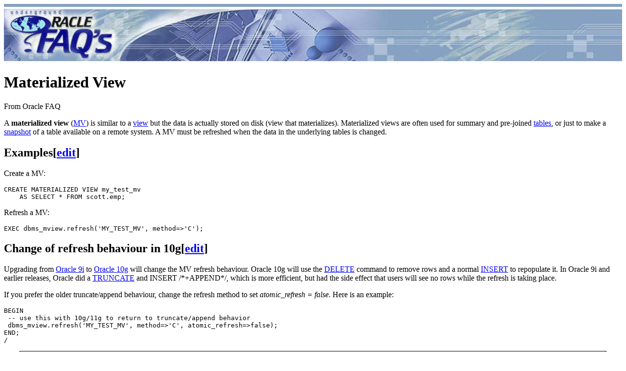

--- FILE ---
content_type: text/html; charset=UTF-8
request_url: https://www.orafaq.com/wiki/Materialized_View
body_size: 5198
content:

<!DOCTYPE html>
<html class="client-nojs" lang="en" dir="ltr">
<head>
<meta charset="UTF-8">
<title>Materialized View - Oracle FAQ</title>
<script>document.documentElement.className="client-js";RLCONF={"wgBreakFrames":false,"wgSeparatorTransformTable":["",""],"wgDigitTransformTable":["",""],"wgDefaultDateFormat":"dmy","wgMonthNames":["","January","February","March","April","May","June","July","August","September","October","November","December"],"wgRequestId":"b0101b237dd6aba4548d9444","wgCanonicalNamespace":"","wgCanonicalSpecialPageName":false,"wgNamespaceNumber":0,"wgPageName":"Materialized_View","wgTitle":"Materialized View","wgCurRevisionId":15467,"wgRevisionId":15467,"wgArticleId":2626,"wgIsArticle":true,"wgIsRedirect":false,"wgAction":"view","wgUserName":null,"wgUserGroups":["*"],"wgCategories":["9"],"wgPageViewLanguage":"en","wgPageContentLanguage":"en","wgPageContentModel":"wikitext","wgRelevantPageName":"Materialized_View","wgRelevantArticleId":2626,"wgIsProbablyEditable":true,"wgRelevantPageIsProbablyEditable":true,"wgRestrictionEdit":[],"wgRestrictionMove":[]};RLSTATE={"site.styles":"ready","user.styles":"ready",
"user":"ready","user.options":"loading","skins.orafaq.styles":"ready"};RLPAGEMODULES=["site","mediawiki.page.ready","skins.orafaq.scripts"];</script>
<script>(RLQ=window.RLQ||[]).push(function(){mw.loader.impl(function(){return["user.options@12s5i",function($,jQuery,require,module){mw.user.tokens.set({"patrolToken":"+\\","watchToken":"+\\","csrfToken":"+\\"});
}];});});</script>
<link rel="stylesheet" href="/wiki/load.php?lang=en&amp;modules=skins.orafaq.styles&amp;only=styles&amp;skin=orafaq">
<script async="" src="/wiki/load.php?lang=en&amp;modules=startup&amp;only=scripts&amp;raw=1&amp;skin=orafaq"></script>
<meta name="ResourceLoaderDynamicStyles" content="">
<link rel="stylesheet" href="/wiki/load.php?lang=en&amp;modules=site.styles&amp;only=styles&amp;skin=orafaq">
<meta name="generator" content="MediaWiki 1.43.0">
<meta name="robots" content="max-image-preview:standard">
<meta name="format-detection" content="telephone=no">
<meta name="viewport" content="width=device-width, initial-scale=1.0, user-scalable=yes, minimum-scale=0.25, maximum-scale=5.0">
<link rel="alternate" type="application/x-wiki" title="Edit" href="/wiki/index.php?title=Materialized_View&amp;action=edit">
<link rel="search" type="application/opensearchdescription+xml" href="/wiki/rest.php/v1/search" title="Oracle FAQ (en)">
<link rel="EditURI" type="application/rsd+xml" href="//www.orafaq.com/wiki/api.php?action=rsd">
<link rel="alternate" type="application/atom+xml" title="Oracle FAQ Atom feed" href="/wiki/index.php?title=Special:RecentChanges&amp;feed=atom">
</head>
<body class="mediawiki ltr sitedir-ltr mw-hide-empty-elt ns-0 ns-subject mw-editable page-Materialized_View rootpage-Materialized_View skin-orafaq action-view skin--responsive"><table id="Table_01" width="100%" height="117" border="0" cellpadding="0" cellspacing="0">
        <tr>
                <td height="6" bgcolor="#85A1C1"></td>
        </tr>
        <tr>
                <td height="111" background="/forum/banner/backgr.gif">
                  <table width="100%"  border="0" cellspacing="0" cellpadding="0">

            <tr>
              <td width="236">
                  <a href="/"><img src="/forum/banner/logo.jpg" width="236" height="111"></a>
              </td>
              <td align="middle" valign="middle" style="background-image: url(/forum/banner/back2.jpg); Xbackground-attachm
ent:fixed; background-repeat:no-repeat;">

    <IFRAME SRC="/admin/ads/www/delivery/afr.php?n=a2142ff6&zoneid=1"
          MARGINWIDTH=0 MARGINHEIGHT=0 HSPACE=0 VSPACE=0 FRAMEBORDER=0
          SCROLLING=NO WIDTH=468 HEIGHT=60>
  </IFRAME>
            </td>
            </tr>

          </table></td>
        </tr>
</table>

<div id="globalWrapper">
	<div id="column-content">
		<div id="content" class="mw-body" role="main">
			<a id="top"></a>
			<div id="siteNotice"></div>
			<div class="mw-indicators">
			</div>
			<h1 id="firstHeading" class="firstHeading mw-first-heading"><span class="mw-page-title-main">Materialized View</span></h1>
			<div id="bodyContent" class="monobook-body">
				<div id="siteSub">From Oracle FAQ</div>
				<div id="contentSub" ><div id="mw-content-subtitle"></div></div>
				
				<div id="jump-to-nav"></div><a href="#column-one" class="mw-jump-link"></a><a href="#searchInput" class="mw-jump-link"></a>
				<!-- start content -->
				<div id="mw-content-text" class="mw-body-content"><div class="mw-content-ltr mw-parser-output" lang="en" dir="ltr"><p>A <b>materialized view</b> (<a href="/wiki/MV" title="MV">MV</a>) is similar to a <a href="/wiki/View" title="View">view</a> but the data is actually stored on disk (view that materializes). Materialized views are often used for summary and pre-joined <a href="/wiki/Table" title="Table">tables</a>, or just to make a <a href="/wiki/Snapshot" title="Snapshot">snapshot</a> of a table available on a remote system. A MV must be refreshed when the data in the underlying tables is changed.
</p>
<h2><span class="mw-headline" id="Examples">Examples</span><span class="mw-editsection"><span class="mw-editsection-bracket">[</span><a href="/wiki/index.php?title=Materialized_View&amp;action=edit&amp;section=1" title="Edit section: Examples">edit</a><span class="mw-editsection-bracket">]</span></span></h2>
<p>Create a MV:
</p>
<pre>CREATE MATERIALIZED VIEW my_test_mv
    AS SELECT * FROM scott.emp;
</pre>
<p>Refresh a MV:
</p>
<pre>EXEC dbms_mview.refresh('MY_TEST_MV', method=&gt;'C');
</pre>
<h2><span class="mw-headline" id="Change_of_refresh_behaviour_in_10g">Change of refresh behaviour in 10g</span><span class="mw-editsection"><span class="mw-editsection-bracket">[</span><a href="/wiki/index.php?title=Materialized_View&amp;action=edit&amp;section=2" title="Edit section: Change of refresh behaviour in 10g">edit</a><span class="mw-editsection-bracket">]</span></span></h2>
<p>Upgrading from <a href="/wiki/Oracle_9i" title="Oracle 9i">Oracle 9i</a> to <a href="/wiki/Oracle_10g" title="Oracle 10g">Oracle 10g</a> will change the MV refresh behaviour. Oracle 10g will use the <a href="/wiki/DELETE" class="mw-redirect" title="DELETE">DELETE</a> command to remove rows and a normal <a href="/wiki/INSERT" class="mw-redirect" title="INSERT">INSERT</a> to repopulate it. In Oracle 9i and earlier releases, Oracle did a <a href="/wiki/TRUNCATE" class="mw-redirect" title="TRUNCATE">TRUNCATE</a> and INSERT /*+APPEND*/, which is more efficient, but had the side effect that users will see no rows while the refresh is taking place.
</p><p>If you prefer the older truncate/append behaviour, change the refresh method to set <i>atomic_refresh = false</i>. Here is an example:
</p>
<pre>BEGIN
 -- use this with 10g/11g to return to truncate/append behavior
 dbms_mview.refresh('MY_TEST_MV', method=&gt;'C', atomic_refresh=&gt;false);
END;
/
</pre>
<center style="clear:both;">
<table style="width:95%; text-align:center; border:thin solid black; margin-top: 15px;">
<tbody><tr>
<th colspan="27" style="background-color:#ddd;"><span style="font-family:sans-serif;font-weight:bold;font-size:11px;cursor:help;" title="Glossary of Terms"><a href="/wiki/Category:Glossary" title="Category:Glossary">Glossary of Terms</a></span>
</th></tr>
<tr>
<td><a href="/wiki/Category:A" title="Category:A">A</a>
</td>
<td><a href="/wiki/Category:B" title="Category:B">B</a>
</td>
<td><a href="/wiki/Category:C" title="Category:C">C</a>
</td>
<td><a href="/wiki/Category:D" title="Category:D">D</a>
</td>
<td><a href="/wiki/Category:E" title="Category:E">E</a>
</td>
<td><a href="/wiki/Category:F" title="Category:F">F</a>
</td>
<td><a href="/wiki/Category:G" title="Category:G">G</a>
</td>
<td><a href="/wiki/Category:H" title="Category:H">H</a>
</td>
<td><a href="/wiki/Category:I" title="Category:I">I</a>
</td>
<td><a href="/wiki/Category:J" title="Category:J">J</a>
</td>
<td><a href="/wiki/Category:K" title="Category:K">K</a>
</td>
<td><a href="/wiki/Category:L" title="Category:L">L</a>
</td>
<td><a href="/wiki/Category:M" title="Category:M">M</a>
</td>
<td><a href="/wiki/Category:N" title="Category:N">N</a>
</td>
<td><a href="/wiki/Category:O" title="Category:O">O</a>
</td>
<td><a href="/wiki/Category:P" title="Category:P">P</a>
</td>
<td><a href="/wiki/Category:Q" title="Category:Q">Q</a>
</td>
<td><a href="/wiki/Category:R" title="Category:R">R</a>
</td>
<td><a href="/wiki/Category:S" title="Category:S">S</a>
</td>
<td><a href="/wiki/Category:T" title="Category:T">T</a>
</td>
<td><a href="/wiki/Category:U" title="Category:U">U</a>
</td>
<td><a href="/wiki/Category:V" title="Category:V">V</a>
</td>
<td><a href="/wiki/Category:W" title="Category:W">W</a>
</td>
<td><a href="/wiki/Category:X" title="Category:X">X</a>
</td>
<td><a href="/wiki/Category:Y" title="Category:Y">Y</a>
</td>
<td><a href="/wiki/Category:Z" title="Category:Z">Z</a>
</td>
<td><a href="/wiki/Category:9" title="Category:9">#</a>
</td></tr></tbody></table></center>
<p><br />
</p>
<!-- 
NewPP limit report
Cached time: 20260110184542
Cache expiry: 1209600
Reduced expiry: false
Complications: []
CPU time usage: 0.010 seconds
Real time usage: 0.011 seconds
Preprocessor visited node count: 19/1000000
Post‐expand include size: 925/2097152 bytes
Template argument size: 0/2097152 bytes
Highest expansion depth: 6/100
Expensive parser function count: 0/100
Unstrip recursion depth: 0/20
Unstrip post‐expand size: 0/5000000 bytes
-->
<!--
Transclusion expansion time report (%,ms,calls,template)
100.00%    3.513      1 Template:Glossary
100.00%    3.513      1 -total
-->

<!-- Saved in parser cache with key mediawiki:pcache:idhash:2626-0!canonical and timestamp 20260110184542 and revision id 15467. Rendering was triggered because: page-view
 -->
</div>
<div class="printfooter" data-nosnippet="">Retrieved from "<a dir="ltr" href="http://www.orafaq.com/wiki/index.php?title=Materialized_View&amp;oldid=15467">http://www.orafaq.com/wiki/index.php?title=Materialized_View&amp;oldid=15467</a>"</div></div>
				<div id="catlinks" class="catlinks" data-mw="interface"><div id="mw-normal-catlinks" class="mw-normal-catlinks"><a href="/wiki/Special:Categories" title="Special:Categories">Category</a>: <ul><li><a href="/wiki/Category:9" title="Category:9">9</a></li></ul></div></div>
				<!-- end content -->
				<div class="visualClear"></div>
			</div>
		</div>
		<div class="visualClear"></div>
	</div>
	<div id="column-one" >
		<h2>Navigation menu</h2>
		<div role="navigation" class="portlet" id="p-cactions" aria-labelledby="p-cactions-label">
			<h3 id="p-cactions-label" ></h3>
			<div class="pBody">
				<ul >
				<li id="ca-nstab-main" class="selected mw-list-item"><a href="/wiki/Materialized_View" title="View the content page [c]" accesskey="c">Page</a></li><li id="ca-talk" class="new mw-list-item"><a href="/wiki/index.php?title=Talk:Materialized_View&amp;action=edit&amp;redlink=1" rel="discussion" class="new" title="Discussion about the content page (page does not exist) [t]" accesskey="t">Discussion</a></li><li id="ca-view" class="selected mw-list-item"><a href="/wiki/Materialized_View">Read</a></li><li id="ca-edit" class="mw-list-item"><a href="/wiki/index.php?title=Materialized_View&amp;action=edit" title="Edit this page [e]" accesskey="e">Edit</a></li><li id="ca-history" class="mw-list-item"><a href="/wiki/index.php?title=Materialized_View&amp;action=history" title="Past revisions of this page [h]" accesskey="h">View history</a></li>
				
				</ul>
			</div>
		</div>
		
		<div role="navigation" class="portlet" id="p-personal" aria-labelledby="p-personal-label">
			<h3 id="p-personal-label" >Personal tools</h3>
			<div class="pBody">
				<ul >
				<li id="pt-anonuserpage" class="mw-list-item">Not logged in</li><li id="pt-anontalk" class="mw-list-item"><a href="/wiki/Special:MyTalk" title="Discussion about edits from this IP address [n]" accesskey="n">Talk</a></li><li id="pt-login" class="mw-list-item"><a href="http://www.orafaq.com/forum/l/0/" title="You are encouraged to log in; however, it is not mandatory [o]" accesskey="o">Log in on forum</a></li>
				</ul>
			</div>
		</div>
		<div class="portlet" id="p-logo" role="banner">
			<a href="/wiki/Main_Page" class="mw-wiki-logo"></a>
		</div>
		<div id="sidebar">
		
<div role="navigation" class="portlet mw-portlet mw-portlet-Site_Navigation"
	id="p-Site_Navigation" aria-labelledby="p-Site_Navigation-label">
	<h3 id="p-Site_Navigation-label" >Site Navigation</h3>
	<div class="pBody">
		<ul ><li id="n-Wiki-Home" class="mw-list-item"><a href="/wiki/Main_Page">Wiki Home</a></li><li id="n-Forum-Home" class="mw-list-item"><a href="//www.orafaq.com/forum" rel="nofollow">Forum Home</a></li><li id="n-Blogger-Home" class="mw-list-item"><a href="//www.orafaq.com/" rel="nofollow">Blogger Home</a></li></ul>
		
	</div>
</div>

		<div role="search" class="portlet" id="p-search">
			<h3 id="p-search-label" ><label for="searchInput">Search</label></h3>
			<div class="pBody" id="searchBody">
				<form action="/wiki/index.php" id="searchform"><input type="hidden" value="Special:Search" name="title"><input type="search" name="search" placeholder="Search Oracle FAQ" aria-label="Search Oracle FAQ" autocapitalize="sentences" title="Search Oracle FAQ [f]" accesskey="f" id="searchInput"><input type="submit" name="go" value="Go" title="Go to a page with this exact name if it exists" class="searchButton" id="searchButton"> <input type="submit" name="fulltext" value="Search" title="Search the pages for this text" class="searchButton mw-fallbackSearchButton" id="mw-searchButton"></form>
			</div>
		</div>
		
<div role="navigation" class="portlet mw-portlet mw-portlet-Site_highlights"
	id="p-Site_highlights" aria-labelledby="p-Site_highlights-label">
	<h3 id="p-Site_highlights-label" >Site highlights</h3>
	<div class="pBody">
		<ul ><li id="n-Blog-Aggregator" class="mw-list-item"><a href="//www.orafaq.com/aggregator" rel="nofollow">Blog Aggregator</a></li><li id="n-FAQ&#039;s" class="mw-list-item"><a href="/wiki/Category:Frequently_Asked_Questions">FAQ&#039;s</a></li><li id="n-Mailing-Lists" class="mw-list-item"><a href="/wiki/Mailing_lists">Mailing Lists</a></li><li id="n-Usenet-News" class="mw-list-item"><a href="/wiki/Usenet">Usenet News</a></li><li id="n-RSS-Feeds" class="mw-list-item"><a href="/wiki/XML/RSS_Newsfeeds">RSS Feeds</a></li></ul>
		
	</div>
</div>

<div role="navigation" class="portlet mw-portlet mw-portlet-Wiki_Navigation"
	id="p-Wiki_Navigation" aria-labelledby="p-Wiki_Navigation-label">
	<h3 id="p-Wiki_Navigation-label" >Wiki Navigation</h3>
	<div class="pBody">
		<ul ><li id="n-Categories" class="mw-list-item"><a href="/wiki/Category:Top_level">Categories</a></li><li id="n-recentchanges" class="mw-list-item"><a href="/wiki/Special:RecentChanges" title="A list of recent changes in the wiki [r]" accesskey="r">Recent changes</a></li><li id="n-randompage" class="mw-list-item"><a href="/wiki/Special:Random" title="Load a random page [x]" accesskey="x">Random page</a></li><li id="n-help" class="mw-list-item"><a href="https://www.mediawiki.org/wiki/Special:MyLanguage/Help:Contents" title="The place to find out">Help</a></li></ul>
		
	</div>
</div>

<div role="navigation" class="portlet mw-portlet mw-portlet-tb"
	id="p-tb" aria-labelledby="p-tb-label">
	<h3 id="p-tb-label" >Tools</h3>
	<div class="pBody">
		<ul ><li id="t-whatlinkshere" class="mw-list-item"><a href="/wiki/Special:WhatLinksHere/Materialized_View" title="A list of all wiki pages that link here [j]" accesskey="j">What links here</a></li><li id="t-recentchangeslinked" class="mw-list-item"><a href="/wiki/Special:RecentChangesLinked/Materialized_View" rel="nofollow" title="Recent changes in pages linked from this page [k]" accesskey="k">Related changes</a></li><li id="t-specialpages" class="mw-list-item"><a href="/wiki/Special:SpecialPages" title="A list of all special pages [q]" accesskey="q">Special pages</a></li><li id="t-print" class="mw-list-item"><a href="javascript:print();" rel="alternate" title="Printable version of this page [p]" accesskey="p">Printable version</a></li><li id="t-permalink" class="mw-list-item"><a href="/wiki/index.php?title=Materialized_View&amp;oldid=15467" title="Permanent link to this revision of this page">Permanent link</a></li><li id="t-info" class="mw-list-item"><a href="/wiki/index.php?title=Materialized_View&amp;action=info" title="More information about this page">Page information</a></li></ul>
		
	</div>
</div>

		
		</div>
		<a href="#sidebar" title=""
			class="menu-toggle" id="sidebar-toggle"></a>
		<a href="#p-personal" title=""
			class="menu-toggle" id="p-personal-toggle"></a>
		<a href="#globalWrapper" title=""
			class="menu-toggle" id="globalWrapper-toggle"></a>
	</div>
	<!-- end of the left (by default at least) column -->
	<div class="visualClear"></div>
	<div id="footer" class="mw-footer" role="contentinfo"
		>
		<div id="f-poweredbyico" class="footer-icons">
			<a href="http://www.orafaq.com/" class="cdx-button cdx-button--fake-button cdx-button--size-large cdx-button--fake-button--enabled"><img src="/img/orafaq-small.gif" alt="Powered by OraFAQ" width="88" height="31" loading="lazy"></a>
		</div>
		<ul id="f-list">
			<li id="lastmod"> This page was last edited on 6 November 2014, at 09:36.</li>
			<li id="privacy"><a href="/wiki/Oracle_FAQ:Privacy_policy">Privacy policy</a></li><li id="about"><a href="/wiki/Oracle_FAQ:About">About Oracle Wiki</a></li><li id="disclaimers"><a href="/wiki/Oracle_FAQ:General_disclaimer">Disclaimers</a></li>
		</ul>
	</div>
</div>
<script>(RLQ=window.RLQ||[]).push(function(){mw.config.set({"wgBackendResponseTime":95,"wgPageParseReport":{"limitreport":{"cputime":"0.010","walltime":"0.011","ppvisitednodes":{"value":19,"limit":1000000},"postexpandincludesize":{"value":925,"limit":2097152},"templateargumentsize":{"value":0,"limit":2097152},"expansiondepth":{"value":6,"limit":100},"expensivefunctioncount":{"value":0,"limit":100},"unstrip-depth":{"value":0,"limit":20},"unstrip-size":{"value":0,"limit":5000000},"timingprofile":["100.00%    3.513      1 Template:Glossary","100.00%    3.513      1 -total"]},"cachereport":{"timestamp":"20260110184542","ttl":1209600,"transientcontent":false}}});});</script>
</body>
</html>